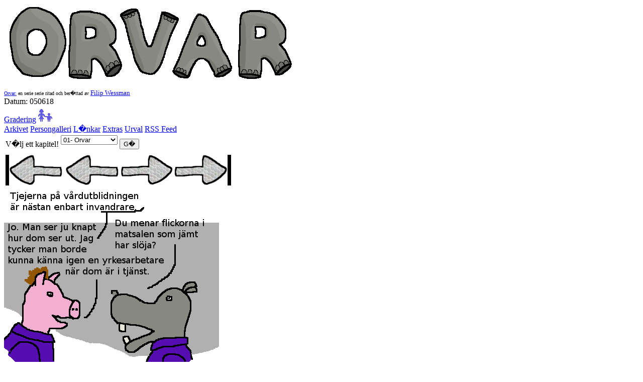

--- FILE ---
content_type: text/html; charset=UTF-8
request_url: http://www.fukt.bsnet.se/~fille/orvar/index.php?strip=26
body_size: 917
content:
<html>
<body>

<img src="ikoner/logga.png"><br><font size="1"><a href=".">Orvar:</a> en serie serie ritad och ber�ttad 
av<font size="2"> <a 
href="http://www.fukt.bsnet.se/~fille">Filip Wessman</a><br><font size="3"> Datum: 050618 <br> <a href="rating.html">Gradering</a><IMG SRC="ikoner/family.png"><br><a href="http://www.fukt.bsnet.se/~fille/orvar/lista.php">Arkivet</a>
<a href="crew/">Persongalleri</a> <a href="links.html">L�nkar</a> 
<a href="extras/">Extras</a> <a 
href="http://www.fukt.bsnet.se/~fille/orvar/urval.html">Urval</a>
<a href="http://www.fukt.bsnet.se/~fille/orvar/feed.xml">RSS Feed</a><br><table border=0><tr><td>V�lj ett kapitel!</td>
<td><FORM method=post action="chapter.php">
<SELECT NAME="chapter">
<OPTION>01- Orvar
<OPTION>02- Ian
<OPTION>03- Trib
<OPTION>04- Fiona
<OPTION>05- Bad
<OPTION>06- Verkstan
<OPTION>07- Praktikplats
<OPTION>08- Bruna Jobb
</SELECT></td>
<td><INPUT type="submit" value="G�"></td>
</FORM></td></tr></table>
<a href="http://www.fukt.bsnet.se/~fille/orvar/?strip=1"><img src="ikoner/first-pil.png" border="0"></a><a href="http://www.fukt.bsnet.se/~fille/orvar/?strip=25"><img src="ikoner/v-pil.png" border="0"></a><a href="http://www.fukt.bsnet.se/~fille/orvar/?strip=27"><img src="ikoner/h-pil.png" border="0"></a><a href="http://www.fukt.bsnet.se/~fille/orvar/"><img src="ikoner/last-p
il.png" border="0"></a><br>
	<IMG SRC="arkiv/050618.png"><br>Dagens stripp �r inte en del av f�rra strippens p�b�rjade historia, mer en 
mellangrej f�r att visa att det g�r n�gra dagar. Forts�ttningen f�ljer i n�sta
eller n�stn�sta stripp.<br>
Ang�ende dagens stripp s� �verl�ter jag tolkningar �t betraktaren. Folk som 
vill se rasistiska provokationer i allting f�r lov. Eller varf�r var grisen en
gris? Vad symboliserar det? Inget, jag valde f�rsta riktiga djuret jag fann
n�r jag s�kte p� "djur" i Googles bilds�kverktyg.
<br><a href="feedback.php?strip=26"> Kommentera denna stripp.</a><br>
</body>
</html>
